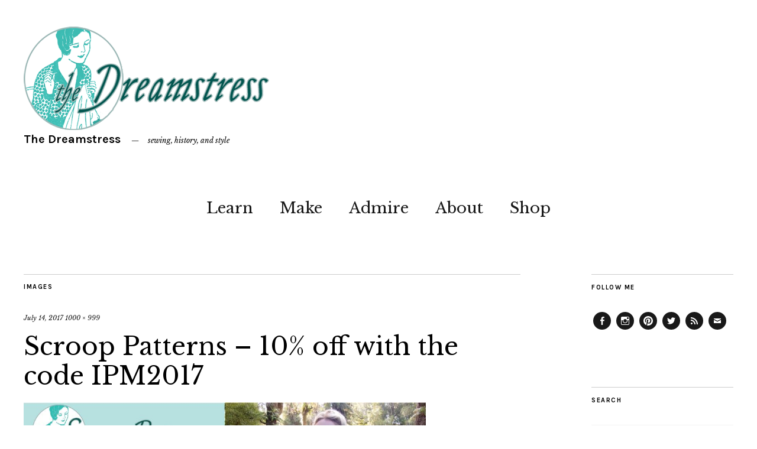

--- FILE ---
content_type: text/html; charset=UTF-8
request_url: https://thedreamstress.com/2017/07/to-celebrate-indie-pattern-month-scroop-patterns-are-on-sale/scroop-indie-pattern-month-sale-01-2/
body_size: 12873
content:
<!DOCTYPE html>
<html lang="en-US">
<head>
	<meta charset="UTF-8" />
	<meta name="viewport" content="width=device-width,initial-scale=1">
	<link rel="profile" href="http://gmpg.org/xfn/11">
	<link rel="pingback" href="https://thedreamstress.com/xmlrpc.php">
	<!--[if lt IE 9]>
		<script src="https://thedreamstress.com/wp-content/themes/zuki/js/html5.js"></script>
	<![endif]-->
<meta name='robots' content='index, follow, max-image-preview:large, max-snippet:-1, max-video-preview:-1' />

	<!-- This site is optimized with the Yoast SEO plugin v26.5 - https://yoast.com/wordpress/plugins/seo/ -->
	<title>Scroop Patterns - 10% off with the code IPM2017 - The Dreamstress</title>
	<link rel="canonical" href="https://thedreamstress.com/2017/07/to-celebrate-indie-pattern-month-scroop-patterns-are-on-sale/scroop-indie-pattern-month-sale-01-2/" />
	<meta property="og:locale" content="en_US" />
	<meta property="og:type" content="article" />
	<meta property="og:title" content="Scroop Patterns - 10% off with the code IPM2017 - The Dreamstress" />
	<meta property="og:description" content="Scroop Patterns &#8211; 10% off with the code IPM2017" />
	<meta property="og:url" content="https://thedreamstress.com/2017/07/to-celebrate-indie-pattern-month-scroop-patterns-are-on-sale/scroop-indie-pattern-month-sale-01-2/" />
	<meta property="og:site_name" content="The Dreamstress" />
	<meta property="article:publisher" content="http://www.facebook.com/thedreamstress" />
	<meta property="article:modified_time" content="2017-07-14T10:44:24+00:00" />
	<meta property="og:image" content="https://thedreamstress.com/2017/07/to-celebrate-indie-pattern-month-scroop-patterns-are-on-sale/scroop-indie-pattern-month-sale-01-2" />
	<meta property="og:image:width" content="1000" />
	<meta property="og:image:height" content="999" />
	<meta property="og:image:type" content="image/jpeg" />
	<meta name="twitter:card" content="summary_large_image" />
	<meta name="twitter:site" content="@thedreamstress" />
	<script type="application/ld+json" class="yoast-schema-graph">{"@context":"https://schema.org","@graph":[{"@type":"WebPage","@id":"https://thedreamstress.com/2017/07/to-celebrate-indie-pattern-month-scroop-patterns-are-on-sale/scroop-indie-pattern-month-sale-01-2/","url":"https://thedreamstress.com/2017/07/to-celebrate-indie-pattern-month-scroop-patterns-are-on-sale/scroop-indie-pattern-month-sale-01-2/","name":"Scroop Patterns - 10% off with the code IPM2017 - The Dreamstress","isPartOf":{"@id":"https://thedreamstress.com/#website"},"primaryImageOfPage":{"@id":"https://thedreamstress.com/2017/07/to-celebrate-indie-pattern-month-scroop-patterns-are-on-sale/scroop-indie-pattern-month-sale-01-2/#primaryimage"},"image":{"@id":"https://thedreamstress.com/2017/07/to-celebrate-indie-pattern-month-scroop-patterns-are-on-sale/scroop-indie-pattern-month-sale-01-2/#primaryimage"},"thumbnailUrl":"https://thedreamstress.com/wp-content/uploads/2017/07/Scroop-Indie-Pattern-Month-Sale-01.jpg","datePublished":"2017-07-14T10:43:43+00:00","dateModified":"2017-07-14T10:44:24+00:00","breadcrumb":{"@id":"https://thedreamstress.com/2017/07/to-celebrate-indie-pattern-month-scroop-patterns-are-on-sale/scroop-indie-pattern-month-sale-01-2/#breadcrumb"},"inLanguage":"en-US","potentialAction":[{"@type":"ReadAction","target":["https://thedreamstress.com/2017/07/to-celebrate-indie-pattern-month-scroop-patterns-are-on-sale/scroop-indie-pattern-month-sale-01-2/"]}]},{"@type":"ImageObject","inLanguage":"en-US","@id":"https://thedreamstress.com/2017/07/to-celebrate-indie-pattern-month-scroop-patterns-are-on-sale/scroop-indie-pattern-month-sale-01-2/#primaryimage","url":"https://thedreamstress.com/wp-content/uploads/2017/07/Scroop-Indie-Pattern-Month-Sale-01.jpg","contentUrl":"https://thedreamstress.com/wp-content/uploads/2017/07/Scroop-Indie-Pattern-Month-Sale-01.jpg","width":1000,"height":999,"caption":"Scroop Patterns - 10% off with the code IPM2017"},{"@type":"BreadcrumbList","@id":"https://thedreamstress.com/2017/07/to-celebrate-indie-pattern-month-scroop-patterns-are-on-sale/scroop-indie-pattern-month-sale-01-2/#breadcrumb","itemListElement":[{"@type":"ListItem","position":1,"name":"Home","item":"https://thedreamstress.com/"},{"@type":"ListItem","position":2,"name":"To celebrate Indie Pattern Month, Scroop Patterns are on Sale!","item":"https://thedreamstress.com/2017/07/to-celebrate-indie-pattern-month-scroop-patterns-are-on-sale/"},{"@type":"ListItem","position":3,"name":"Scroop Patterns &#8211; 10% off with the code IPM2017"}]},{"@type":"WebSite","@id":"https://thedreamstress.com/#website","url":"https://thedreamstress.com/","name":"The Dreamstress","description":"sewing, history, and style","potentialAction":[{"@type":"SearchAction","target":{"@type":"EntryPoint","urlTemplate":"https://thedreamstress.com/?s={search_term_string}"},"query-input":{"@type":"PropertyValueSpecification","valueRequired":true,"valueName":"search_term_string"}}],"inLanguage":"en-US"}]}</script>
	<!-- / Yoast SEO plugin. -->


<link rel='dns-prefetch' href='//fonts.googleapis.com' />
<link rel="alternate" type="application/rss+xml" title="The Dreamstress &raquo; Feed" href="https://thedreamstress.com/feed/" />
<link rel="alternate" type="application/rss+xml" title="The Dreamstress &raquo; Comments Feed" href="https://thedreamstress.com/comments/feed/" />
<link rel="alternate" type="application/rss+xml" title="The Dreamstress &raquo; Scroop Patterns &#8211; 10% off with the code IPM2017 Comments Feed" href="https://thedreamstress.com/2017/07/to-celebrate-indie-pattern-month-scroop-patterns-are-on-sale/scroop-indie-pattern-month-sale-01-2/feed/" />
<link rel="alternate" title="oEmbed (JSON)" type="application/json+oembed" href="https://thedreamstress.com/wp-json/oembed/1.0/embed?url=https%3A%2F%2Fthedreamstress.com%2F2017%2F07%2Fto-celebrate-indie-pattern-month-scroop-patterns-are-on-sale%2Fscroop-indie-pattern-month-sale-01-2%2F" />
<link rel="alternate" title="oEmbed (XML)" type="text/xml+oembed" href="https://thedreamstress.com/wp-json/oembed/1.0/embed?url=https%3A%2F%2Fthedreamstress.com%2F2017%2F07%2Fto-celebrate-indie-pattern-month-scroop-patterns-are-on-sale%2Fscroop-indie-pattern-month-sale-01-2%2F&#038;format=xml" />
<style id='wp-img-auto-sizes-contain-inline-css' type='text/css'>
img:is([sizes=auto i],[sizes^="auto," i]){contain-intrinsic-size:3000px 1500px}
/*# sourceURL=wp-img-auto-sizes-contain-inline-css */
</style>
<style id='wp-emoji-styles-inline-css' type='text/css'>

	img.wp-smiley, img.emoji {
		display: inline !important;
		border: none !important;
		box-shadow: none !important;
		height: 1em !important;
		width: 1em !important;
		margin: 0 0.07em !important;
		vertical-align: -0.1em !important;
		background: none !important;
		padding: 0 !important;
	}
/*# sourceURL=wp-emoji-styles-inline-css */
</style>
<style id='wp-block-library-inline-css' type='text/css'>
:root{--wp-block-synced-color:#7a00df;--wp-block-synced-color--rgb:122,0,223;--wp-bound-block-color:var(--wp-block-synced-color);--wp-editor-canvas-background:#ddd;--wp-admin-theme-color:#007cba;--wp-admin-theme-color--rgb:0,124,186;--wp-admin-theme-color-darker-10:#006ba1;--wp-admin-theme-color-darker-10--rgb:0,107,160.5;--wp-admin-theme-color-darker-20:#005a87;--wp-admin-theme-color-darker-20--rgb:0,90,135;--wp-admin-border-width-focus:2px}@media (min-resolution:192dpi){:root{--wp-admin-border-width-focus:1.5px}}.wp-element-button{cursor:pointer}:root .has-very-light-gray-background-color{background-color:#eee}:root .has-very-dark-gray-background-color{background-color:#313131}:root .has-very-light-gray-color{color:#eee}:root .has-very-dark-gray-color{color:#313131}:root .has-vivid-green-cyan-to-vivid-cyan-blue-gradient-background{background:linear-gradient(135deg,#00d084,#0693e3)}:root .has-purple-crush-gradient-background{background:linear-gradient(135deg,#34e2e4,#4721fb 50%,#ab1dfe)}:root .has-hazy-dawn-gradient-background{background:linear-gradient(135deg,#faaca8,#dad0ec)}:root .has-subdued-olive-gradient-background{background:linear-gradient(135deg,#fafae1,#67a671)}:root .has-atomic-cream-gradient-background{background:linear-gradient(135deg,#fdd79a,#004a59)}:root .has-nightshade-gradient-background{background:linear-gradient(135deg,#330968,#31cdcf)}:root .has-midnight-gradient-background{background:linear-gradient(135deg,#020381,#2874fc)}:root{--wp--preset--font-size--normal:16px;--wp--preset--font-size--huge:42px}.has-regular-font-size{font-size:1em}.has-larger-font-size{font-size:2.625em}.has-normal-font-size{font-size:var(--wp--preset--font-size--normal)}.has-huge-font-size{font-size:var(--wp--preset--font-size--huge)}.has-text-align-center{text-align:center}.has-text-align-left{text-align:left}.has-text-align-right{text-align:right}.has-fit-text{white-space:nowrap!important}#end-resizable-editor-section{display:none}.aligncenter{clear:both}.items-justified-left{justify-content:flex-start}.items-justified-center{justify-content:center}.items-justified-right{justify-content:flex-end}.items-justified-space-between{justify-content:space-between}.screen-reader-text{border:0;clip-path:inset(50%);height:1px;margin:-1px;overflow:hidden;padding:0;position:absolute;width:1px;word-wrap:normal!important}.screen-reader-text:focus{background-color:#ddd;clip-path:none;color:#444;display:block;font-size:1em;height:auto;left:5px;line-height:normal;padding:15px 23px 14px;text-decoration:none;top:5px;width:auto;z-index:100000}html :where(.has-border-color){border-style:solid}html :where([style*=border-top-color]){border-top-style:solid}html :where([style*=border-right-color]){border-right-style:solid}html :where([style*=border-bottom-color]){border-bottom-style:solid}html :where([style*=border-left-color]){border-left-style:solid}html :where([style*=border-width]){border-style:solid}html :where([style*=border-top-width]){border-top-style:solid}html :where([style*=border-right-width]){border-right-style:solid}html :where([style*=border-bottom-width]){border-bottom-style:solid}html :where([style*=border-left-width]){border-left-style:solid}html :where(img[class*=wp-image-]){height:auto;max-width:100%}:where(figure){margin:0 0 1em}html :where(.is-position-sticky){--wp-admin--admin-bar--position-offset:var(--wp-admin--admin-bar--height,0px)}@media screen and (max-width:600px){html :where(.is-position-sticky){--wp-admin--admin-bar--position-offset:0px}}

/*# sourceURL=wp-block-library-inline-css */
</style><style id='global-styles-inline-css' type='text/css'>
:root{--wp--preset--aspect-ratio--square: 1;--wp--preset--aspect-ratio--4-3: 4/3;--wp--preset--aspect-ratio--3-4: 3/4;--wp--preset--aspect-ratio--3-2: 3/2;--wp--preset--aspect-ratio--2-3: 2/3;--wp--preset--aspect-ratio--16-9: 16/9;--wp--preset--aspect-ratio--9-16: 9/16;--wp--preset--color--black: #000000;--wp--preset--color--cyan-bluish-gray: #abb8c3;--wp--preset--color--white: #ffffff;--wp--preset--color--pale-pink: #f78da7;--wp--preset--color--vivid-red: #cf2e2e;--wp--preset--color--luminous-vivid-orange: #ff6900;--wp--preset--color--luminous-vivid-amber: #fcb900;--wp--preset--color--light-green-cyan: #7bdcb5;--wp--preset--color--vivid-green-cyan: #00d084;--wp--preset--color--pale-cyan-blue: #8ed1fc;--wp--preset--color--vivid-cyan-blue: #0693e3;--wp--preset--color--vivid-purple: #9b51e0;--wp--preset--gradient--vivid-cyan-blue-to-vivid-purple: linear-gradient(135deg,rgb(6,147,227) 0%,rgb(155,81,224) 100%);--wp--preset--gradient--light-green-cyan-to-vivid-green-cyan: linear-gradient(135deg,rgb(122,220,180) 0%,rgb(0,208,130) 100%);--wp--preset--gradient--luminous-vivid-amber-to-luminous-vivid-orange: linear-gradient(135deg,rgb(252,185,0) 0%,rgb(255,105,0) 100%);--wp--preset--gradient--luminous-vivid-orange-to-vivid-red: linear-gradient(135deg,rgb(255,105,0) 0%,rgb(207,46,46) 100%);--wp--preset--gradient--very-light-gray-to-cyan-bluish-gray: linear-gradient(135deg,rgb(238,238,238) 0%,rgb(169,184,195) 100%);--wp--preset--gradient--cool-to-warm-spectrum: linear-gradient(135deg,rgb(74,234,220) 0%,rgb(151,120,209) 20%,rgb(207,42,186) 40%,rgb(238,44,130) 60%,rgb(251,105,98) 80%,rgb(254,248,76) 100%);--wp--preset--gradient--blush-light-purple: linear-gradient(135deg,rgb(255,206,236) 0%,rgb(152,150,240) 100%);--wp--preset--gradient--blush-bordeaux: linear-gradient(135deg,rgb(254,205,165) 0%,rgb(254,45,45) 50%,rgb(107,0,62) 100%);--wp--preset--gradient--luminous-dusk: linear-gradient(135deg,rgb(255,203,112) 0%,rgb(199,81,192) 50%,rgb(65,88,208) 100%);--wp--preset--gradient--pale-ocean: linear-gradient(135deg,rgb(255,245,203) 0%,rgb(182,227,212) 50%,rgb(51,167,181) 100%);--wp--preset--gradient--electric-grass: linear-gradient(135deg,rgb(202,248,128) 0%,rgb(113,206,126) 100%);--wp--preset--gradient--midnight: linear-gradient(135deg,rgb(2,3,129) 0%,rgb(40,116,252) 100%);--wp--preset--font-size--small: 13px;--wp--preset--font-size--medium: 20px;--wp--preset--font-size--large: 19px;--wp--preset--font-size--x-large: 42px;--wp--preset--font-size--regular: 15px;--wp--preset--font-size--larger: 24px;--wp--preset--spacing--20: 0.44rem;--wp--preset--spacing--30: 0.67rem;--wp--preset--spacing--40: 1rem;--wp--preset--spacing--50: 1.5rem;--wp--preset--spacing--60: 2.25rem;--wp--preset--spacing--70: 3.38rem;--wp--preset--spacing--80: 5.06rem;--wp--preset--shadow--natural: 6px 6px 9px rgba(0, 0, 0, 0.2);--wp--preset--shadow--deep: 12px 12px 50px rgba(0, 0, 0, 0.4);--wp--preset--shadow--sharp: 6px 6px 0px rgba(0, 0, 0, 0.2);--wp--preset--shadow--outlined: 6px 6px 0px -3px rgb(255, 255, 255), 6px 6px rgb(0, 0, 0);--wp--preset--shadow--crisp: 6px 6px 0px rgb(0, 0, 0);}:where(.is-layout-flex){gap: 0.5em;}:where(.is-layout-grid){gap: 0.5em;}body .is-layout-flex{display: flex;}.is-layout-flex{flex-wrap: wrap;align-items: center;}.is-layout-flex > :is(*, div){margin: 0;}body .is-layout-grid{display: grid;}.is-layout-grid > :is(*, div){margin: 0;}:where(.wp-block-columns.is-layout-flex){gap: 2em;}:where(.wp-block-columns.is-layout-grid){gap: 2em;}:where(.wp-block-post-template.is-layout-flex){gap: 1.25em;}:where(.wp-block-post-template.is-layout-grid){gap: 1.25em;}.has-black-color{color: var(--wp--preset--color--black) !important;}.has-cyan-bluish-gray-color{color: var(--wp--preset--color--cyan-bluish-gray) !important;}.has-white-color{color: var(--wp--preset--color--white) !important;}.has-pale-pink-color{color: var(--wp--preset--color--pale-pink) !important;}.has-vivid-red-color{color: var(--wp--preset--color--vivid-red) !important;}.has-luminous-vivid-orange-color{color: var(--wp--preset--color--luminous-vivid-orange) !important;}.has-luminous-vivid-amber-color{color: var(--wp--preset--color--luminous-vivid-amber) !important;}.has-light-green-cyan-color{color: var(--wp--preset--color--light-green-cyan) !important;}.has-vivid-green-cyan-color{color: var(--wp--preset--color--vivid-green-cyan) !important;}.has-pale-cyan-blue-color{color: var(--wp--preset--color--pale-cyan-blue) !important;}.has-vivid-cyan-blue-color{color: var(--wp--preset--color--vivid-cyan-blue) !important;}.has-vivid-purple-color{color: var(--wp--preset--color--vivid-purple) !important;}.has-black-background-color{background-color: var(--wp--preset--color--black) !important;}.has-cyan-bluish-gray-background-color{background-color: var(--wp--preset--color--cyan-bluish-gray) !important;}.has-white-background-color{background-color: var(--wp--preset--color--white) !important;}.has-pale-pink-background-color{background-color: var(--wp--preset--color--pale-pink) !important;}.has-vivid-red-background-color{background-color: var(--wp--preset--color--vivid-red) !important;}.has-luminous-vivid-orange-background-color{background-color: var(--wp--preset--color--luminous-vivid-orange) !important;}.has-luminous-vivid-amber-background-color{background-color: var(--wp--preset--color--luminous-vivid-amber) !important;}.has-light-green-cyan-background-color{background-color: var(--wp--preset--color--light-green-cyan) !important;}.has-vivid-green-cyan-background-color{background-color: var(--wp--preset--color--vivid-green-cyan) !important;}.has-pale-cyan-blue-background-color{background-color: var(--wp--preset--color--pale-cyan-blue) !important;}.has-vivid-cyan-blue-background-color{background-color: var(--wp--preset--color--vivid-cyan-blue) !important;}.has-vivid-purple-background-color{background-color: var(--wp--preset--color--vivid-purple) !important;}.has-black-border-color{border-color: var(--wp--preset--color--black) !important;}.has-cyan-bluish-gray-border-color{border-color: var(--wp--preset--color--cyan-bluish-gray) !important;}.has-white-border-color{border-color: var(--wp--preset--color--white) !important;}.has-pale-pink-border-color{border-color: var(--wp--preset--color--pale-pink) !important;}.has-vivid-red-border-color{border-color: var(--wp--preset--color--vivid-red) !important;}.has-luminous-vivid-orange-border-color{border-color: var(--wp--preset--color--luminous-vivid-orange) !important;}.has-luminous-vivid-amber-border-color{border-color: var(--wp--preset--color--luminous-vivid-amber) !important;}.has-light-green-cyan-border-color{border-color: var(--wp--preset--color--light-green-cyan) !important;}.has-vivid-green-cyan-border-color{border-color: var(--wp--preset--color--vivid-green-cyan) !important;}.has-pale-cyan-blue-border-color{border-color: var(--wp--preset--color--pale-cyan-blue) !important;}.has-vivid-cyan-blue-border-color{border-color: var(--wp--preset--color--vivid-cyan-blue) !important;}.has-vivid-purple-border-color{border-color: var(--wp--preset--color--vivid-purple) !important;}.has-vivid-cyan-blue-to-vivid-purple-gradient-background{background: var(--wp--preset--gradient--vivid-cyan-blue-to-vivid-purple) !important;}.has-light-green-cyan-to-vivid-green-cyan-gradient-background{background: var(--wp--preset--gradient--light-green-cyan-to-vivid-green-cyan) !important;}.has-luminous-vivid-amber-to-luminous-vivid-orange-gradient-background{background: var(--wp--preset--gradient--luminous-vivid-amber-to-luminous-vivid-orange) !important;}.has-luminous-vivid-orange-to-vivid-red-gradient-background{background: var(--wp--preset--gradient--luminous-vivid-orange-to-vivid-red) !important;}.has-very-light-gray-to-cyan-bluish-gray-gradient-background{background: var(--wp--preset--gradient--very-light-gray-to-cyan-bluish-gray) !important;}.has-cool-to-warm-spectrum-gradient-background{background: var(--wp--preset--gradient--cool-to-warm-spectrum) !important;}.has-blush-light-purple-gradient-background{background: var(--wp--preset--gradient--blush-light-purple) !important;}.has-blush-bordeaux-gradient-background{background: var(--wp--preset--gradient--blush-bordeaux) !important;}.has-luminous-dusk-gradient-background{background: var(--wp--preset--gradient--luminous-dusk) !important;}.has-pale-ocean-gradient-background{background: var(--wp--preset--gradient--pale-ocean) !important;}.has-electric-grass-gradient-background{background: var(--wp--preset--gradient--electric-grass) !important;}.has-midnight-gradient-background{background: var(--wp--preset--gradient--midnight) !important;}.has-small-font-size{font-size: var(--wp--preset--font-size--small) !important;}.has-medium-font-size{font-size: var(--wp--preset--font-size--medium) !important;}.has-large-font-size{font-size: var(--wp--preset--font-size--large) !important;}.has-x-large-font-size{font-size: var(--wp--preset--font-size--x-large) !important;}
/*# sourceURL=global-styles-inline-css */
</style>

<style id='classic-theme-styles-inline-css' type='text/css'>
/*! This file is auto-generated */
.wp-block-button__link{color:#fff;background-color:#32373c;border-radius:9999px;box-shadow:none;text-decoration:none;padding:calc(.667em + 2px) calc(1.333em + 2px);font-size:1.125em}.wp-block-file__button{background:#32373c;color:#fff;text-decoration:none}
/*# sourceURL=/wp-includes/css/classic-themes.min.css */
</style>
<link rel='stylesheet' id='contact-form-7-css' href='https://thedreamstress.com/wp-content/plugins/contact-form-7/includes/css/styles.css?ver=6.1.4' type='text/css' media='all' />
<link rel='stylesheet' id='zuki-flex-slider-style-css' href='https://thedreamstress.com/wp-content/themes/zuki/js/flex-slider/flexslider.css?ver=6.9' type='text/css' media='all' />
<link rel='stylesheet' id='zuki-fonts-css' href='//fonts.googleapis.com/css?family=Libre+Baskerville%3A400%2C700%2C400italic%7CKarla%3A400%2C400italic%2C700%2C700italic%26subset%3Dlatin%2Clatin-ext&#038;subset=latin%2Clatin-ext' type='text/css' media='all' />
<link rel='stylesheet' id='genericons-css' href='https://thedreamstress.com/wp-content/themes/zuki/assets/genericons/genericons.css?ver=3.0.3' type='text/css' media='all' />
<link rel='stylesheet' id='zuki-style-css' href='https://thedreamstress.com/wp-content/themes/zuki/style.css?ver=20140630' type='text/css' media='all' />
<script type="text/javascript" src="https://thedreamstress.com/wp-includes/js/jquery/jquery.min.js?ver=3.7.1" id="jquery-core-js"></script>
<script type="text/javascript" src="https://thedreamstress.com/wp-includes/js/jquery/jquery-migrate.min.js?ver=3.4.1" id="jquery-migrate-js"></script>
<script type="text/javascript" src="https://thedreamstress.com/wp-content/themes/zuki/js/jquery.fitvids.js?ver=1.1" id="zuki-fitvids-js"></script>
<script type="text/javascript" src="https://thedreamstress.com/wp-content/themes/zuki/js/flex-slider/jquery.flexslider-min.js?ver=6.9" id="zuki-flex-slider-js"></script>
<script type="text/javascript" src="https://thedreamstress.com/wp-content/themes/zuki/js/functions.js?ver=20140426" id="zuki-script-js"></script>
<link rel="https://api.w.org/" href="https://thedreamstress.com/wp-json/" /><link rel="alternate" title="JSON" type="application/json" href="https://thedreamstress.com/wp-json/wp/v2/media/16840" /><link rel="EditURI" type="application/rsd+xml" title="RSD" href="https://thedreamstress.com/xmlrpc.php?rsd" />
<meta name="generator" content="WordPress 6.9" />
<link rel='shortlink' href='https://thedreamstress.com/?p=16840' />
	<style type="text/css">
		.widget-area p.summary a,
		.entry-content p a,
		.entry-content li a,
		.page .entry-content p a,
		blockquote cite a,
		.textwidget a,
		#comments .comment-text a,
		.authorbox p.author-description a {color: ;}
		.widget_zuki_recentposts_color .bg-wrap {background: ;}
		.archive-menu-content {background: ;}
	</style>
			<style type="text/css" id="zuki-header-css">
			#site-title h1 {

		}
		</style>
	</head>

<body class="attachment wp-singular attachment-template-default single single-attachment postid-16840 attachmentid-16840 attachment-jpeg wp-theme-zuki">

	<div id="container">

		<header id="masthead" class="cf" role="banner">

			
			<div id="site-title">
							<div id="site-header">
					<a href="https://thedreamstress.com/" rel="home"><img src="https://thedreamstress.com/wp-content/uploads/2015/01/DreamstressLogo2.png" width="420" height="175" alt=""></a>
				</div><!-- end #site-header -->
							<h1><a href="https://thedreamstress.com/" title="The Dreamstress">The Dreamstress</a></h1>
							<h2 class="site-description">sewing, history, and style</h2>
						</div><!-- end #site-title -->

			<a href="#menuopen" id="mobile-menu-toggle"><span>Menu</span></a>

			<div id="mobile-menu-wrap" class="cf">
								<nav id="site-nav" class="cf">
					<ul id="menu-primary" class="nav-menu"><li id="menu-item-13148" class="menu-item menu-item-type-taxonomy menu-item-object-category menu-item-has-children menu-item-13148"><a href="https://thedreamstress.com/category/learn/">Learn</a>
<ul class="sub-menu">
	<li id="menu-item-17159" class="menu-item menu-item-type-post_type menu-item-object-page menu-item-17159"><a href="https://thedreamstress.com/a-fortnight-in-1916/">A Fortnight in 1916</a></li>
	<li id="menu-item-13144" class="menu-item menu-item-type-post_type menu-item-object-page menu-item-13144"><a href="https://thedreamstress.com/research/the-great-historical-fashion-and-textile-glossary/">The Historical Fashion and Textile Encyclopedia</a></li>
	<li id="menu-item-18667" class="menu-item menu-item-type-post_type menu-item-object-page menu-item-18667"><a href="https://thedreamstress.com/body-ideals-corsetry-1913-1921/">Body Ideals &#038; Corsetry, 1913-1921</a></li>
</ul>
</li>
<li id="menu-item-13149" class="menu-item menu-item-type-taxonomy menu-item-object-category menu-item-has-children menu-item-13149"><a href="https://thedreamstress.com/category/make/">Make</a>
<ul class="sub-menu">
	<li id="menu-item-13242" class="menu-item menu-item-type-post_type menu-item-object-page menu-item-13242"><a href="https://thedreamstress.com/resources/tutorials/">Tutorials</a></li>
	<li id="menu-item-18665" class="menu-item menu-item-type-post_type menu-item-object-page menu-item-18665"><a href="https://thedreamstress.com/the-otari-hoodie-sew-along/">The Otari Hoodie Sew Along</a></li>
	<li id="menu-item-22194" class="menu-item menu-item-type-post_type menu-item-object-page menu-item-22194"><a href="https://thedreamstress.com/the-historical-sew-monthly-2022/">The Historical Sew Monthly 2022</a></li>
</ul>
</li>
<li id="menu-item-13145" class="menu-item menu-item-type-taxonomy menu-item-object-category menu-item-has-children menu-item-13145"><a href="https://thedreamstress.com/category/admire/">Admire</a>
<ul class="sub-menu">
	<li id="menu-item-13123" class="menu-item menu-item-type-post_type menu-item-object-page menu-item-13123"><a href="https://thedreamstress.com/costume-portfolio/">Portfolio</a></li>
	<li id="menu-item-13146" class="menu-item menu-item-type-taxonomy menu-item-object-category menu-item-13146"><a href="https://thedreamstress.com/category/finished-projects/">Sewing</a></li>
</ul>
</li>
<li id="menu-item-13115" class="menu-item menu-item-type-post_type menu-item-object-page menu-item-has-children menu-item-13115"><a href="https://thedreamstress.com/about/">About</a>
<ul class="sub-menu">
	<li id="menu-item-13155" class="menu-item menu-item-type-post_type menu-item-object-page menu-item-13155"><a href="https://thedreamstress.com/contact-me/">Contact Me</a></li>
	<li id="menu-item-13180" class="menu-item menu-item-type-post_type menu-item-object-page menu-item-13180"><a href="https://thedreamstress.com/about/as-featured-in/">As Featured In</a></li>
</ul>
</li>
<li id="menu-item-15114" class="menu-item menu-item-type-custom menu-item-object-custom menu-item-15114"><a href="http://www.scrooppatterns.com">Shop</a></li>
</ul>				</nav><!-- end #site-nav -->
				<a href="#menuclose" id="mobile-menu-close"><span>Close Menu</span></a>
			</div><!-- end #mobile-menu-wrap -->

			
		</header><!-- end #masthead -->

<div id="main-wrap">
	<div id="primary" class="site-content cf" role="main">
	<h3 class="blog-title">Images</h3>

	<article id="post-16840" class="post-16840 attachment type-attachment status-inherit hentry">

		<header class="entry-header">
				<div class="entry-date">
					<a href="https://thedreamstress.com/2017/07/to-celebrate-indie-pattern-month-scroop-patterns-are-on-sale/scroop-indie-pattern-month-sale-01-2/">July 14, 2017</a>
				</div><!-- end .entry-date -->
				<div class="full-size-link"><a href="https://thedreamstress.com/wp-content/uploads/2017/07/Scroop-Indie-Pattern-Month-Sale-01.jpg">1000 &times; 999</a></div>
							<h1 class="entry-title">Scroop Patterns &#8211; 10% off with the code IPM2017</a></h1>
		</header><!--end .entry-header -->

		<div class="entry-wrap">
		<div class="entry-content">
			<div class="attachment">
						<a href="https://thedreamstress.com/2017/07/to-celebrate-indie-pattern-month-scroop-patterns-are-on-sale/scroop-henrietta-maria1/" title="Scroop Patterns &#8211; 10% off with the code IPM2017"><img width="1000" height="999" src="https://thedreamstress.com/wp-content/uploads/2017/07/Scroop-Indie-Pattern-Month-Sale-01.jpg" class="attachment-1180x1180 size-1180x1180" alt="Scroop Patterns - 10% off with the code IPM2017" decoding="async" fetchpriority="high" srcset="https://thedreamstress.com/wp-content/uploads/2017/07/Scroop-Indie-Pattern-Month-Sale-01.jpg 1000w, https://thedreamstress.com/wp-content/uploads/2017/07/Scroop-Indie-Pattern-Month-Sale-01-150x150.jpg 150w, https://thedreamstress.com/wp-content/uploads/2017/07/Scroop-Indie-Pattern-Month-Sale-01-500x500.jpg 500w, https://thedreamstress.com/wp-content/uploads/2017/07/Scroop-Indie-Pattern-Month-Sale-01-768x767.jpg 768w, https://thedreamstress.com/wp-content/uploads/2017/07/Scroop-Indie-Pattern-Month-Sale-01-120x120.jpg 120w" sizes="(max-width: 1000px) 100vw, 1000px" /></a>

						
			</div><!-- .attachment -->
		</div><!-- .entry-content -->
	</div><!-- end .entry-wrap -->

	</article><!-- #post-16840 -->

	
	<div id="comments" class="comments-area">

	
		<div id="respond" class="comment-respond">
		<h3 id="reply-title" class="comment-reply-title">Leave a Reply <small><a rel="nofollow" id="cancel-comment-reply-link" href="/2017/07/to-celebrate-indie-pattern-month-scroop-patterns-are-on-sale/scroop-indie-pattern-month-sale-01-2/#respond" style="display:none;">Cancel reply</a></small></h3><form action="https://thedreamstress.com/wp-comments-post.php" method="post" id="commentform" class="comment-form"><p class="comment-notes"><span id="email-notes">Your email address will not be published.</span> <span class="required-field-message">Required fields are marked <span class="required">*</span></span></p><p class="comment-form-comment"><label for="comment">Comment <span class="required">*</span></label> <textarea id="comment" name="comment" cols="45" rows="8" maxlength="65525" required="required"></textarea></p><p class="comment-form-author"><label for="author">Name <span class="required">*</span></label> <input id="author" name="author" type="text" value="" size="30" maxlength="245" autocomplete="name" required="required" /></p>
<p class="comment-form-email"><label for="email">Email <span class="required">*</span></label> <input id="email" name="email" type="text" value="" size="30" maxlength="100" aria-describedby="email-notes" autocomplete="email" required="required" /></p>
<p class="comment-form-url"><label for="url">Website</label> <input id="url" name="url" type="text" value="" size="30" maxlength="200" autocomplete="url" /></p>
<p class="form-submit"><input name="submit" type="submit" id="submit" class="submit" value="Post Comment" /> <input type='hidden' name='comment_post_ID' value='16840' id='comment_post_ID' />
<input type='hidden' name='comment_parent' id='comment_parent' value='0' />
</p><p style="display: none;"><input type="hidden" id="akismet_comment_nonce" name="akismet_comment_nonce" value="9204162c37" /></p><p style="display: none !important;" class="akismet-fields-container" data-prefix="ak_"><label>&#916;<textarea name="ak_hp_textarea" cols="45" rows="8" maxlength="100"></textarea></label><input type="hidden" id="ak_js_1" name="ak_js" value="48"/><script>document.getElementById( "ak_js_1" ).setAttribute( "value", ( new Date() ).getTime() );</script></p></form>	</div><!-- #respond -->
	<p class="akismet_comment_form_privacy_notice">This site uses Akismet to reduce spam. <a href="https://akismet.com/privacy/" target="_blank" rel="nofollow noopener">Learn how your comment data is processed.</a></p>
	</div><!-- #comments .comments-area -->

	<div class="nav-wrap cf">
		<nav id="nav-single" class="cf">
			<div class="nav-next"><a href='https://thedreamstress.com/2017/07/to-celebrate-indie-pattern-month-scroop-patterns-are-on-sale/scroop-henrietta-maria1/'><span>Next Image</span></a></div>
			<div class="nav-previous"></div>
		</nav><!-- #nav-single -->
	</div><!-- end .nav-wrap -->

</div><!-- end #primary -->

<div id="blog-sidebar" class="default-sidebar widget-area" role="complementary">
	<aside id="nav_menu-3" class="widget widget_nav_menu"><h3 class="widget-title">Follow Me</h3><div class="menu-social-container"><ul id="menu-social" class="menu"><li id="menu-item-13156" class="menu-item menu-item-type-custom menu-item-object-custom menu-item-13156"><a href="http://www.facebook.com/thedreamstress">Facebook</a></li>
<li id="menu-item-17157" class="menu-item menu-item-type-custom menu-item-object-custom menu-item-17157"><a href="https://www.instagram.com/thedreamstress/">Instagram</a></li>
<li id="menu-item-13158" class="menu-item menu-item-type-custom menu-item-object-custom menu-item-13158"><a href="http://www.pinterest.com/thedreamstress/">Pinterest</a></li>
<li id="menu-item-13157" class="menu-item menu-item-type-custom menu-item-object-custom menu-item-13157"><a href="https://twitter.com/thedreamstress">Twitter</a></li>
<li id="menu-item-13161" class="menu-item menu-item-type-custom menu-item-object-custom menu-item-13161"><a href="http://feedburner.google.com/fb/a/mailverify?uri=TheDreamstress&#038;loc=en_US">Feed</a></li>
<li id="menu-item-13159" class="menu-item menu-item-type-custom menu-item-object-custom menu-item-13159"><a href="mailto:thedreamstress@gmail.com">Email</a></li>
</ul></div></aside><aside id="search-3" class="widget widget_search"><h3 class="widget-title">Search</h3>
<form method="get" id="searchform" class="searchform" action="https://thedreamstress.com/" role="search">
	<label for="s" class="screen-reader-text"><span>Search</span></label>
	<input type="text" class="search-field" name="s" id="s" placeholder="Type to search&hellip;" />
	<input type="submit" class="submit" name="submit" id="searchsubmit" value="Search" />
</form></aside><aside id="archives-3" class="widget widget_archive"><h3 class="widget-title">Archives</h3>		<label class="screen-reader-text" for="archives-dropdown-3">Archives</label>
		<select id="archives-dropdown-3" name="archive-dropdown">
			
			<option value="">Select Month</option>
				<option value='https://thedreamstress.com/2025/09/'> September 2025 </option>
	<option value='https://thedreamstress.com/2025/07/'> July 2025 </option>
	<option value='https://thedreamstress.com/2025/06/'> June 2025 </option>
	<option value='https://thedreamstress.com/2025/04/'> April 2025 </option>
	<option value='https://thedreamstress.com/2025/03/'> March 2025 </option>
	<option value='https://thedreamstress.com/2025/02/'> February 2025 </option>
	<option value='https://thedreamstress.com/2025/01/'> January 2025 </option>
	<option value='https://thedreamstress.com/2024/11/'> November 2024 </option>
	<option value='https://thedreamstress.com/2024/10/'> October 2024 </option>
	<option value='https://thedreamstress.com/2024/09/'> September 2024 </option>
	<option value='https://thedreamstress.com/2024/08/'> August 2024 </option>
	<option value='https://thedreamstress.com/2024/07/'> July 2024 </option>
	<option value='https://thedreamstress.com/2024/06/'> June 2024 </option>
	<option value='https://thedreamstress.com/2024/05/'> May 2024 </option>
	<option value='https://thedreamstress.com/2024/04/'> April 2024 </option>
	<option value='https://thedreamstress.com/2024/03/'> March 2024 </option>
	<option value='https://thedreamstress.com/2024/02/'> February 2024 </option>
	<option value='https://thedreamstress.com/2023/11/'> November 2023 </option>
	<option value='https://thedreamstress.com/2023/10/'> October 2023 </option>
	<option value='https://thedreamstress.com/2023/09/'> September 2023 </option>
	<option value='https://thedreamstress.com/2023/08/'> August 2023 </option>
	<option value='https://thedreamstress.com/2023/07/'> July 2023 </option>
	<option value='https://thedreamstress.com/2023/06/'> June 2023 </option>
	<option value='https://thedreamstress.com/2023/05/'> May 2023 </option>
	<option value='https://thedreamstress.com/2023/04/'> April 2023 </option>
	<option value='https://thedreamstress.com/2023/02/'> February 2023 </option>
	<option value='https://thedreamstress.com/2023/01/'> January 2023 </option>
	<option value='https://thedreamstress.com/2022/12/'> December 2022 </option>
	<option value='https://thedreamstress.com/2022/11/'> November 2022 </option>
	<option value='https://thedreamstress.com/2022/10/'> October 2022 </option>
	<option value='https://thedreamstress.com/2022/07/'> July 2022 </option>
	<option value='https://thedreamstress.com/2022/06/'> June 2022 </option>
	<option value='https://thedreamstress.com/2022/05/'> May 2022 </option>
	<option value='https://thedreamstress.com/2022/03/'> March 2022 </option>
	<option value='https://thedreamstress.com/2022/02/'> February 2022 </option>
	<option value='https://thedreamstress.com/2022/01/'> January 2022 </option>
	<option value='https://thedreamstress.com/2021/12/'> December 2021 </option>
	<option value='https://thedreamstress.com/2021/11/'> November 2021 </option>
	<option value='https://thedreamstress.com/2021/10/'> October 2021 </option>
	<option value='https://thedreamstress.com/2021/09/'> September 2021 </option>
	<option value='https://thedreamstress.com/2021/08/'> August 2021 </option>
	<option value='https://thedreamstress.com/2021/07/'> July 2021 </option>
	<option value='https://thedreamstress.com/2021/06/'> June 2021 </option>
	<option value='https://thedreamstress.com/2021/05/'> May 2021 </option>
	<option value='https://thedreamstress.com/2021/04/'> April 2021 </option>
	<option value='https://thedreamstress.com/2021/03/'> March 2021 </option>
	<option value='https://thedreamstress.com/2021/02/'> February 2021 </option>
	<option value='https://thedreamstress.com/2021/01/'> January 2021 </option>
	<option value='https://thedreamstress.com/2020/12/'> December 2020 </option>
	<option value='https://thedreamstress.com/2020/11/'> November 2020 </option>
	<option value='https://thedreamstress.com/2020/10/'> October 2020 </option>
	<option value='https://thedreamstress.com/2020/09/'> September 2020 </option>
	<option value='https://thedreamstress.com/2020/08/'> August 2020 </option>
	<option value='https://thedreamstress.com/2020/07/'> July 2020 </option>
	<option value='https://thedreamstress.com/2020/06/'> June 2020 </option>
	<option value='https://thedreamstress.com/2020/05/'> May 2020 </option>
	<option value='https://thedreamstress.com/2020/04/'> April 2020 </option>
	<option value='https://thedreamstress.com/2020/03/'> March 2020 </option>
	<option value='https://thedreamstress.com/2020/02/'> February 2020 </option>
	<option value='https://thedreamstress.com/2020/01/'> January 2020 </option>
	<option value='https://thedreamstress.com/2019/12/'> December 2019 </option>
	<option value='https://thedreamstress.com/2019/11/'> November 2019 </option>
	<option value='https://thedreamstress.com/2019/10/'> October 2019 </option>
	<option value='https://thedreamstress.com/2019/09/'> September 2019 </option>
	<option value='https://thedreamstress.com/2019/08/'> August 2019 </option>
	<option value='https://thedreamstress.com/2019/07/'> July 2019 </option>
	<option value='https://thedreamstress.com/2019/06/'> June 2019 </option>
	<option value='https://thedreamstress.com/2019/05/'> May 2019 </option>
	<option value='https://thedreamstress.com/2019/04/'> April 2019 </option>
	<option value='https://thedreamstress.com/2019/03/'> March 2019 </option>
	<option value='https://thedreamstress.com/2019/02/'> February 2019 </option>
	<option value='https://thedreamstress.com/2019/01/'> January 2019 </option>
	<option value='https://thedreamstress.com/2018/12/'> December 2018 </option>
	<option value='https://thedreamstress.com/2018/11/'> November 2018 </option>
	<option value='https://thedreamstress.com/2018/10/'> October 2018 </option>
	<option value='https://thedreamstress.com/2018/09/'> September 2018 </option>
	<option value='https://thedreamstress.com/2018/08/'> August 2018 </option>
	<option value='https://thedreamstress.com/2018/07/'> July 2018 </option>
	<option value='https://thedreamstress.com/2018/06/'> June 2018 </option>
	<option value='https://thedreamstress.com/2018/05/'> May 2018 </option>
	<option value='https://thedreamstress.com/2018/04/'> April 2018 </option>
	<option value='https://thedreamstress.com/2018/03/'> March 2018 </option>
	<option value='https://thedreamstress.com/2018/02/'> February 2018 </option>
	<option value='https://thedreamstress.com/2018/01/'> January 2018 </option>
	<option value='https://thedreamstress.com/2017/12/'> December 2017 </option>
	<option value='https://thedreamstress.com/2017/11/'> November 2017 </option>
	<option value='https://thedreamstress.com/2017/10/'> October 2017 </option>
	<option value='https://thedreamstress.com/2017/09/'> September 2017 </option>
	<option value='https://thedreamstress.com/2017/08/'> August 2017 </option>
	<option value='https://thedreamstress.com/2017/07/'> July 2017 </option>
	<option value='https://thedreamstress.com/2017/06/'> June 2017 </option>
	<option value='https://thedreamstress.com/2017/05/'> May 2017 </option>
	<option value='https://thedreamstress.com/2017/04/'> April 2017 </option>
	<option value='https://thedreamstress.com/2017/03/'> March 2017 </option>
	<option value='https://thedreamstress.com/2017/02/'> February 2017 </option>
	<option value='https://thedreamstress.com/2017/01/'> January 2017 </option>
	<option value='https://thedreamstress.com/2016/12/'> December 2016 </option>
	<option value='https://thedreamstress.com/2016/11/'> November 2016 </option>
	<option value='https://thedreamstress.com/2016/10/'> October 2016 </option>
	<option value='https://thedreamstress.com/2016/09/'> September 2016 </option>
	<option value='https://thedreamstress.com/2016/08/'> August 2016 </option>
	<option value='https://thedreamstress.com/2016/07/'> July 2016 </option>
	<option value='https://thedreamstress.com/2016/06/'> June 2016 </option>
	<option value='https://thedreamstress.com/2016/05/'> May 2016 </option>
	<option value='https://thedreamstress.com/2016/04/'> April 2016 </option>
	<option value='https://thedreamstress.com/2016/03/'> March 2016 </option>
	<option value='https://thedreamstress.com/2016/02/'> February 2016 </option>
	<option value='https://thedreamstress.com/2016/01/'> January 2016 </option>
	<option value='https://thedreamstress.com/2015/12/'> December 2015 </option>
	<option value='https://thedreamstress.com/2015/11/'> November 2015 </option>
	<option value='https://thedreamstress.com/2015/10/'> October 2015 </option>
	<option value='https://thedreamstress.com/2015/09/'> September 2015 </option>
	<option value='https://thedreamstress.com/2015/08/'> August 2015 </option>
	<option value='https://thedreamstress.com/2015/07/'> July 2015 </option>
	<option value='https://thedreamstress.com/2015/06/'> June 2015 </option>
	<option value='https://thedreamstress.com/2015/05/'> May 2015 </option>
	<option value='https://thedreamstress.com/2015/04/'> April 2015 </option>
	<option value='https://thedreamstress.com/2015/03/'> March 2015 </option>
	<option value='https://thedreamstress.com/2015/02/'> February 2015 </option>
	<option value='https://thedreamstress.com/2015/01/'> January 2015 </option>
	<option value='https://thedreamstress.com/2014/12/'> December 2014 </option>
	<option value='https://thedreamstress.com/2014/11/'> November 2014 </option>
	<option value='https://thedreamstress.com/2014/10/'> October 2014 </option>
	<option value='https://thedreamstress.com/2014/09/'> September 2014 </option>
	<option value='https://thedreamstress.com/2014/08/'> August 2014 </option>
	<option value='https://thedreamstress.com/2014/07/'> July 2014 </option>
	<option value='https://thedreamstress.com/2014/06/'> June 2014 </option>
	<option value='https://thedreamstress.com/2014/05/'> May 2014 </option>
	<option value='https://thedreamstress.com/2014/04/'> April 2014 </option>
	<option value='https://thedreamstress.com/2014/03/'> March 2014 </option>
	<option value='https://thedreamstress.com/2014/02/'> February 2014 </option>
	<option value='https://thedreamstress.com/2014/01/'> January 2014 </option>
	<option value='https://thedreamstress.com/2013/12/'> December 2013 </option>
	<option value='https://thedreamstress.com/2013/11/'> November 2013 </option>
	<option value='https://thedreamstress.com/2013/10/'> October 2013 </option>
	<option value='https://thedreamstress.com/2013/09/'> September 2013 </option>
	<option value='https://thedreamstress.com/2013/08/'> August 2013 </option>
	<option value='https://thedreamstress.com/2013/07/'> July 2013 </option>
	<option value='https://thedreamstress.com/2013/06/'> June 2013 </option>
	<option value='https://thedreamstress.com/2013/05/'> May 2013 </option>
	<option value='https://thedreamstress.com/2013/04/'> April 2013 </option>
	<option value='https://thedreamstress.com/2013/03/'> March 2013 </option>
	<option value='https://thedreamstress.com/2013/02/'> February 2013 </option>
	<option value='https://thedreamstress.com/2013/01/'> January 2013 </option>
	<option value='https://thedreamstress.com/2012/12/'> December 2012 </option>
	<option value='https://thedreamstress.com/2012/11/'> November 2012 </option>
	<option value='https://thedreamstress.com/2012/10/'> October 2012 </option>
	<option value='https://thedreamstress.com/2012/09/'> September 2012 </option>
	<option value='https://thedreamstress.com/2012/08/'> August 2012 </option>
	<option value='https://thedreamstress.com/2012/07/'> July 2012 </option>
	<option value='https://thedreamstress.com/2012/06/'> June 2012 </option>
	<option value='https://thedreamstress.com/2012/05/'> May 2012 </option>
	<option value='https://thedreamstress.com/2012/04/'> April 2012 </option>
	<option value='https://thedreamstress.com/2012/03/'> March 2012 </option>
	<option value='https://thedreamstress.com/2012/02/'> February 2012 </option>
	<option value='https://thedreamstress.com/2012/01/'> January 2012 </option>
	<option value='https://thedreamstress.com/2011/12/'> December 2011 </option>
	<option value='https://thedreamstress.com/2011/11/'> November 2011 </option>
	<option value='https://thedreamstress.com/2011/10/'> October 2011 </option>
	<option value='https://thedreamstress.com/2011/09/'> September 2011 </option>
	<option value='https://thedreamstress.com/2011/08/'> August 2011 </option>
	<option value='https://thedreamstress.com/2011/07/'> July 2011 </option>
	<option value='https://thedreamstress.com/2011/06/'> June 2011 </option>
	<option value='https://thedreamstress.com/2011/05/'> May 2011 </option>
	<option value='https://thedreamstress.com/2011/04/'> April 2011 </option>
	<option value='https://thedreamstress.com/2011/03/'> March 2011 </option>
	<option value='https://thedreamstress.com/2011/02/'> February 2011 </option>
	<option value='https://thedreamstress.com/2011/01/'> January 2011 </option>
	<option value='https://thedreamstress.com/2010/12/'> December 2010 </option>
	<option value='https://thedreamstress.com/2010/11/'> November 2010 </option>
	<option value='https://thedreamstress.com/2010/10/'> October 2010 </option>
	<option value='https://thedreamstress.com/2010/09/'> September 2010 </option>
	<option value='https://thedreamstress.com/2010/08/'> August 2010 </option>
	<option value='https://thedreamstress.com/2010/07/'> July 2010 </option>
	<option value='https://thedreamstress.com/2010/06/'> June 2010 </option>
	<option value='https://thedreamstress.com/2010/05/'> May 2010 </option>
	<option value='https://thedreamstress.com/2010/03/'> March 2010 </option>
	<option value='https://thedreamstress.com/2009/09/'> September 2009 </option>
	<option value='https://thedreamstress.com/2009/08/'> August 2009 </option>
	<option value='https://thedreamstress.com/2009/02/'> February 2009 </option>

		</select>

			<script type="text/javascript">
/* <![CDATA[ */

( ( dropdownId ) => {
	const dropdown = document.getElementById( dropdownId );
	function onSelectChange() {
		setTimeout( () => {
			if ( 'escape' === dropdown.dataset.lastkey ) {
				return;
			}
			if ( dropdown.value ) {
				document.location.href = dropdown.value;
			}
		}, 250 );
	}
	function onKeyUp( event ) {
		if ( 'Escape' === event.key ) {
			dropdown.dataset.lastkey = 'escape';
		} else {
			delete dropdown.dataset.lastkey;
		}
	}
	function onClick() {
		delete dropdown.dataset.lastkey;
	}
	dropdown.addEventListener( 'keyup', onKeyUp );
	dropdown.addEventListener( 'click', onClick );
	dropdown.addEventListener( 'change', onSelectChange );
})( "archives-dropdown-3" );

//# sourceURL=WP_Widget_Archives%3A%3Awidget
/* ]]> */
</script>
</aside><aside id="categories-3" class="widget widget_categories"><h3 class="widget-title">See Posts About&#8230;</h3>
			<ul>
					<li class="cat-item cat-item-27"><a href="https://thedreamstress.com/category/18th-century/">18th Century</a> (146)
</li>
	<li class="cat-item cat-item-4"><a href="https://thedreamstress.com/category/19th-century/">19th Century</a> (262)
</li>
	<li class="cat-item cat-item-9"><a href="https://thedreamstress.com/category/20th-century/">20th Century</a> (293)
</li>
	<li class="cat-item cat-item-973"><a href="https://thedreamstress.com/category/admire/">Admire</a> (122)
</li>
	<li class="cat-item cat-item-18"><a href="https://thedreamstress.com/category/crafty-stuff/">Crafty stuff</a> (29)
</li>
	<li class="cat-item cat-item-943"><a href="https://thedreamstress.com/category/events-2/">Events</a> (35)
</li>
	<li class="cat-item cat-item-6"><a href="https://thedreamstress.com/category/felicity/">Felicity</a> (97)
</li>
	<li class="cat-item cat-item-967"><a href="https://thedreamstress.com/category/historical-sew-fortnightly-2/">Historical Sew Fortnightly</a> (123)
</li>
	<li class="cat-item cat-item-971"><a href="https://thedreamstress.com/category/learn/">Learn</a> (51)
</li>
	<li class="cat-item cat-item-972"><a href="https://thedreamstress.com/category/make/">Make</a> (26)
</li>
	<li class="cat-item cat-item-1"><a href="https://thedreamstress.com/category/miscellenia/">Miscellenia</a> (353)
</li>
	<li class="cat-item cat-item-34"><a href="https://thedreamstress.com/category/rate-the-dress/">Rate the dress</a> (566)
</li>
	<li class="cat-item cat-item-17"><a href="https://thedreamstress.com/category/costume-resource-review/">Reviews: resources, books, museums</a> (32)
</li>
	<li class="cat-item cat-item-995"><a href="https://thedreamstress.com/category/scroop-patterns/">Scroop Patterns</a> (167)
</li>
	<li class="cat-item cat-item-11"><a href="https://thedreamstress.com/category/finished-projects/">Sewing</a> (258)
</li>
	<li class="cat-item cat-item-21"><a href="https://thedreamstress.com/category/my-collection-and-collections-i-have-studied/">Textiles &amp; Costume</a> (120)
</li>
	<li class="cat-item cat-item-1049"><a href="https://thedreamstress.com/category/learn/the-environment/">The Environment</a> (4)
</li>
	<li class="cat-item cat-item-977"><a href="https://thedreamstress.com/category/travel/">Travel</a> (48)
</li>
	<li class="cat-item cat-item-14"><a href="https://thedreamstress.com/category/tutorial/">Tutorial</a> (52)
</li>
	<li class="cat-item cat-item-89"><a href="https://thedreamstress.com/category/clothes/">What I wear</a> (121)
</li>
			</ul>

			</aside><aside id="tag_cloud-3" class="widget widget_tag_cloud"><h3 class="widget-title">Tags</h3><div class="tagcloud"><a href="https://thedreamstress.com/tag/17th-century/" class="tag-cloud-link tag-link-261 tag-link-position-1" style="font-size: 17.011494252874pt;" aria-label="17th century (57 items)">17th century</a>
<a href="https://thedreamstress.com/tag/18th-century-2/" class="tag-cloud-link tag-link-43 tag-link-position-2" style="font-size: 20.229885057471pt;" aria-label="18th century (90 items)">18th century</a>
<a href="https://thedreamstress.com/tag/19th-century/" class="tag-cloud-link tag-link-987 tag-link-position-3" style="font-size: 14.597701149425pt;" aria-label="19th Century (40 items)">19th Century</a>
<a href="https://thedreamstress.com/tag/20th-century-2/" class="tag-cloud-link tag-link-46 tag-link-position-4" style="font-size: 13.793103448276pt;" aria-label="20th century (35 items)">20th century</a>
<a href="https://thedreamstress.com/tag/1500s/" class="tag-cloud-link tag-link-813 tag-link-position-5" style="font-size: 9.9310344827586pt;" aria-label="1500s (20 items)">1500s</a>
<a href="https://thedreamstress.com/tag/1660s/" class="tag-cloud-link tag-link-351 tag-link-position-6" style="font-size: 10.896551724138pt;" aria-label="1660s (23 items)">1660s</a>
<a href="https://thedreamstress.com/tag/1770s/" class="tag-cloud-link tag-link-336 tag-link-position-7" style="font-size: 10.574712643678pt;" aria-label="1770s (22 items)">1770s</a>
<a href="https://thedreamstress.com/tag/1780s/" class="tag-cloud-link tag-link-185 tag-link-position-8" style="font-size: 15.402298850575pt;" aria-label="1780s (45 items)">1780s</a>
<a href="https://thedreamstress.com/tag/1800s/" class="tag-cloud-link tag-link-559 tag-link-position-9" style="font-size: 8pt;" aria-label="1800s (15 items)">1800s</a>
<a href="https://thedreamstress.com/tag/1810s/" class="tag-cloud-link tag-link-741 tag-link-position-10" style="font-size: 9.9310344827586pt;" aria-label="1810s (20 items)">1810s</a>
<a href="https://thedreamstress.com/tag/1820s/" class="tag-cloud-link tag-link-54 tag-link-position-11" style="font-size: 9.6091954022988pt;" aria-label="1820s (19 items)">1820s</a>
<a href="https://thedreamstress.com/tag/1840s/" class="tag-cloud-link tag-link-290 tag-link-position-12" style="font-size: 10.252873563218pt;" aria-label="1840s (21 items)">1840s</a>
<a href="https://thedreamstress.com/tag/1850s/" class="tag-cloud-link tag-link-42 tag-link-position-13" style="font-size: 10.574712643678pt;" aria-label="1850s (22 items)">1850s</a>
<a href="https://thedreamstress.com/tag/1860s/" class="tag-cloud-link tag-link-122 tag-link-position-14" style="font-size: 15.885057471264pt;" aria-label="1860s (48 items)">1860s</a>
<a href="https://thedreamstress.com/tag/1870s/" class="tag-cloud-link tag-link-197 tag-link-position-15" style="font-size: 16.367816091954pt;" aria-label="1870s (52 items)">1870s</a>
<a href="https://thedreamstress.com/tag/1880s/" class="tag-cloud-link tag-link-78 tag-link-position-16" style="font-size: 19.425287356322pt;" aria-label="1880s (81 items)">1880s</a>
<a href="https://thedreamstress.com/tag/1890s/" class="tag-cloud-link tag-link-250 tag-link-position-17" style="font-size: 15.885057471264pt;" aria-label="1890s (48 items)">1890s</a>
<a href="https://thedreamstress.com/tag/1900s/" class="tag-cloud-link tag-link-53 tag-link-position-18" style="font-size: 18.298850574713pt;" aria-label="1900s (68 items)">1900s</a>
<a href="https://thedreamstress.com/tag/1910s/" class="tag-cloud-link tag-link-159 tag-link-position-19" style="font-size: 22pt;" aria-label="1910s (117 items)">1910s</a>
<a href="https://thedreamstress.com/tag/1920s/" class="tag-cloud-link tag-link-60 tag-link-position-20" style="font-size: 18.137931034483pt;" aria-label="1920s (67 items)">1920s</a>
<a href="https://thedreamstress.com/tag/1930s/" class="tag-cloud-link tag-link-48 tag-link-position-21" style="font-size: 19.908045977011pt;" aria-label="1930s (87 items)">1930s</a>
<a href="https://thedreamstress.com/tag/1940s/" class="tag-cloud-link tag-link-110 tag-link-position-22" style="font-size: 11.218390804598pt;" aria-label="1940s (24 items)">1940s</a>
<a href="https://thedreamstress.com/tag/1950s/" class="tag-cloud-link tag-link-97 tag-link-position-23" style="font-size: 12.505747126437pt;" aria-label="1950s (29 items)">1950s</a>
<a href="https://thedreamstress.com/tag/cats/" class="tag-cloud-link tag-link-58 tag-link-position-24" style="font-size: 8.9655172413793pt;" aria-label="Cats (17 items)">Cats</a>
<a href="https://thedreamstress.com/tag/commissions/" class="tag-cloud-link tag-link-339 tag-link-position-25" style="font-size: 14.275862068966pt;" aria-label="commissions (38 items)">commissions</a>
<a href="https://thedreamstress.com/tag/corsets/" class="tag-cloud-link tag-link-109 tag-link-position-26" style="font-size: 13.310344827586pt;" aria-label="corsets (33 items)">corsets</a>
<a href="https://thedreamstress.com/tag/edwardian/" class="tag-cloud-link tag-link-385 tag-link-position-27" style="font-size: 12.505747126437pt;" aria-label="Edwardian (29 items)">Edwardian</a>
<a href="https://thedreamstress.com/tag/fancy-dress/" class="tag-cloud-link tag-link-160 tag-link-position-28" style="font-size: 8.4827586206897pt;" aria-label="Fancy dress (16 items)">Fancy dress</a>
<a href="https://thedreamstress.com/tag/fortnight-in-1916/" class="tag-cloud-link tag-link-1000 tag-link-position-29" style="font-size: 9.2873563218391pt;" aria-label="Fortnight in 1916 (18 items)">Fortnight in 1916</a>
<a href="https://thedreamstress.com/tag/hawaii/" class="tag-cloud-link tag-link-22 tag-link-position-30" style="font-size: 17.011494252874pt;" aria-label="Hawaii (56 items)">Hawaii</a>
<a href="https://thedreamstress.com/tag/historical-sew-fortnightly/" class="tag-cloud-link tag-link-938 tag-link-position-31" style="font-size: 17.011494252874pt;" aria-label="Historical Sew-Fortnightly (56 items)">Historical Sew-Fortnightly</a>
<a href="https://thedreamstress.com/tag/medieval/" class="tag-cloud-link tag-link-221 tag-link-position-32" style="font-size: 9.9310344827586pt;" aria-label="medieval (20 items)">medieval</a>
<a href="https://thedreamstress.com/tag/menswear/" class="tag-cloud-link tag-link-211 tag-link-position-33" style="font-size: 9.9310344827586pt;" aria-label="menswear (20 items)">menswear</a>
<a href="https://thedreamstress.com/tag/new-zealand/" class="tag-cloud-link tag-link-50 tag-link-position-34" style="font-size: 15.402298850575pt;" aria-label="New Zealand (45 items)">New Zealand</a>
<a href="https://thedreamstress.com/tag/ninons-dress/" class="tag-cloud-link tag-link-591 tag-link-position-35" style="font-size: 11.379310344828pt;" aria-label="Ninon&#039;s dress (25 items)">Ninon&#039;s dress</a>
<a href="https://thedreamstress.com/tag/pet-en-laire/" class="tag-cloud-link tag-link-502 tag-link-position-36" style="font-size: 8pt;" aria-label="pet en l&#039;aire (15 items)">pet en l&#039;aire</a>
<a href="https://thedreamstress.com/tag/regency/" class="tag-cloud-link tag-link-33 tag-link-position-37" style="font-size: 15.241379310345pt;" aria-label="Regency (44 items)">Regency</a>
<a href="https://thedreamstress.com/tag/shoes/" class="tag-cloud-link tag-link-293 tag-link-position-38" style="font-size: 8.9655172413793pt;" aria-label="shoes (17 items)">shoes</a>
<a href="https://thedreamstress.com/tag/stays/" class="tag-cloud-link tag-link-166 tag-link-position-39" style="font-size: 8pt;" aria-label="stays (15 items)">stays</a>
<a href="https://thedreamstress.com/tag/teaching/" class="tag-cloud-link tag-link-893 tag-link-position-40" style="font-size: 9.2873563218391pt;" aria-label="teaching (18 items)">teaching</a>
<a href="https://thedreamstress.com/tag/terminology/" class="tag-cloud-link tag-link-771 tag-link-position-41" style="font-size: 17.816091954023pt;" aria-label="terminology (64 items)">terminology</a>
<a href="https://thedreamstress.com/tag/theresa/" class="tag-cloud-link tag-link-1081 tag-link-position-42" style="font-size: 12.988505747126pt;" aria-label="Theresa (31 items)">Theresa</a>
<a href="https://thedreamstress.com/tag/weddings-2/" class="tag-cloud-link tag-link-71 tag-link-position-43" style="font-size: 16.850574712644pt;" aria-label="weddings (55 items)">weddings</a>
<a href="https://thedreamstress.com/tag/wellington-2/" class="tag-cloud-link tag-link-73 tag-link-position-44" style="font-size: 9.9310344827586pt;" aria-label="Wellington (20 items)">Wellington</a>
<a href="https://thedreamstress.com/tag/wwi/" class="tag-cloud-link tag-link-506 tag-link-position-45" style="font-size: 8.4827586206897pt;" aria-label="WWI (16 items)">WWI</a></div>
</aside></div><!-- end #blog-sidebar -->


<footer id="colophon" class="site-footer cf">
			<p class="site-description">sewing, history, and style</p>
	
			<div id="footer-social-nav">
							<h3 class="social-nav-title">Follow Us</h3>
						<ul id="menu-social-1" class="menu"><li class="menu-item menu-item-type-custom menu-item-object-custom menu-item-13156"><a href="http://www.facebook.com/thedreamstress">Facebook</a></li>
<li class="menu-item menu-item-type-custom menu-item-object-custom menu-item-17157"><a href="https://www.instagram.com/thedreamstress/">Instagram</a></li>
<li class="menu-item menu-item-type-custom menu-item-object-custom menu-item-13158"><a href="http://www.pinterest.com/thedreamstress/">Pinterest</a></li>
<li class="menu-item menu-item-type-custom menu-item-object-custom menu-item-13157"><a href="https://twitter.com/thedreamstress">Twitter</a></li>
<li class="menu-item menu-item-type-custom menu-item-object-custom menu-item-13161"><a href="http://feedburner.google.com/fb/a/mailverify?uri=TheDreamstress&#038;loc=en_US">Feed</a></li>
<li class="menu-item menu-item-type-custom menu-item-object-custom menu-item-13159"><a href="mailto:thedreamstress@gmail.com">Email</a></li>
</ul>		</div><!-- end #footer-social -->
	
	<div id="site-info">
		<ul class="credit" role="contentinfo">
						<li class="copyright">Copyright &copy; 2026 <a href="https://thedreamstress.com/">The Dreamstress</a></li>
						
					</ul><!-- end .credit -->
	</div><!-- end #site-info -->

</footer><!-- end #colophon -->
</div><!-- end #main-wrap -->

</div><!-- end #container -->

<script type="speculationrules">
{"prefetch":[{"source":"document","where":{"and":[{"href_matches":"/*"},{"not":{"href_matches":["/wp-*.php","/wp-admin/*","/wp-content/uploads/*","/wp-content/*","/wp-content/plugins/*","/wp-content/themes/zuki/*","/*\\?(.+)"]}},{"not":{"selector_matches":"a[rel~=\"nofollow\"]"}},{"not":{"selector_matches":".no-prefetch, .no-prefetch a"}}]},"eagerness":"conservative"}]}
</script>
<script type="text/javascript" src="https://thedreamstress.com/wp-includes/js/dist/hooks.min.js?ver=dd5603f07f9220ed27f1" id="wp-hooks-js"></script>
<script type="text/javascript" src="https://thedreamstress.com/wp-includes/js/dist/i18n.min.js?ver=c26c3dc7bed366793375" id="wp-i18n-js"></script>
<script type="text/javascript" id="wp-i18n-js-after">
/* <![CDATA[ */
wp.i18n.setLocaleData( { 'text direction\u0004ltr': [ 'ltr' ] } );
//# sourceURL=wp-i18n-js-after
/* ]]> */
</script>
<script type="text/javascript" src="https://thedreamstress.com/wp-content/plugins/contact-form-7/includes/swv/js/index.js?ver=6.1.4" id="swv-js"></script>
<script type="text/javascript" id="contact-form-7-js-before">
/* <![CDATA[ */
var wpcf7 = {
    "api": {
        "root": "https:\/\/thedreamstress.com\/wp-json\/",
        "namespace": "contact-form-7\/v1"
    },
    "cached": 1
};
//# sourceURL=contact-form-7-js-before
/* ]]> */
</script>
<script type="text/javascript" src="https://thedreamstress.com/wp-content/plugins/contact-form-7/includes/js/index.js?ver=6.1.4" id="contact-form-7-js"></script>
<script type="text/javascript" src="https://thedreamstress.com/wp-includes/js/comment-reply.min.js?ver=6.9" id="comment-reply-js" async="async" data-wp-strategy="async" fetchpriority="low"></script>
<script defer type="text/javascript" src="https://thedreamstress.com/wp-content/plugins/akismet/_inc/akismet-frontend.js?ver=1765338724" id="akismet-frontend-js"></script>
<script id="wp-emoji-settings" type="application/json">
{"baseUrl":"https://s.w.org/images/core/emoji/17.0.2/72x72/","ext":".png","svgUrl":"https://s.w.org/images/core/emoji/17.0.2/svg/","svgExt":".svg","source":{"concatemoji":"https://thedreamstress.com/wp-includes/js/wp-emoji-release.min.js?ver=6.9"}}
</script>
<script type="module">
/* <![CDATA[ */
/*! This file is auto-generated */
const a=JSON.parse(document.getElementById("wp-emoji-settings").textContent),o=(window._wpemojiSettings=a,"wpEmojiSettingsSupports"),s=["flag","emoji"];function i(e){try{var t={supportTests:e,timestamp:(new Date).valueOf()};sessionStorage.setItem(o,JSON.stringify(t))}catch(e){}}function c(e,t,n){e.clearRect(0,0,e.canvas.width,e.canvas.height),e.fillText(t,0,0);t=new Uint32Array(e.getImageData(0,0,e.canvas.width,e.canvas.height).data);e.clearRect(0,0,e.canvas.width,e.canvas.height),e.fillText(n,0,0);const a=new Uint32Array(e.getImageData(0,0,e.canvas.width,e.canvas.height).data);return t.every((e,t)=>e===a[t])}function p(e,t){e.clearRect(0,0,e.canvas.width,e.canvas.height),e.fillText(t,0,0);var n=e.getImageData(16,16,1,1);for(let e=0;e<n.data.length;e++)if(0!==n.data[e])return!1;return!0}function u(e,t,n,a){switch(t){case"flag":return n(e,"\ud83c\udff3\ufe0f\u200d\u26a7\ufe0f","\ud83c\udff3\ufe0f\u200b\u26a7\ufe0f")?!1:!n(e,"\ud83c\udde8\ud83c\uddf6","\ud83c\udde8\u200b\ud83c\uddf6")&&!n(e,"\ud83c\udff4\udb40\udc67\udb40\udc62\udb40\udc65\udb40\udc6e\udb40\udc67\udb40\udc7f","\ud83c\udff4\u200b\udb40\udc67\u200b\udb40\udc62\u200b\udb40\udc65\u200b\udb40\udc6e\u200b\udb40\udc67\u200b\udb40\udc7f");case"emoji":return!a(e,"\ud83e\u1fac8")}return!1}function f(e,t,n,a){let r;const o=(r="undefined"!=typeof WorkerGlobalScope&&self instanceof WorkerGlobalScope?new OffscreenCanvas(300,150):document.createElement("canvas")).getContext("2d",{willReadFrequently:!0}),s=(o.textBaseline="top",o.font="600 32px Arial",{});return e.forEach(e=>{s[e]=t(o,e,n,a)}),s}function r(e){var t=document.createElement("script");t.src=e,t.defer=!0,document.head.appendChild(t)}a.supports={everything:!0,everythingExceptFlag:!0},new Promise(t=>{let n=function(){try{var e=JSON.parse(sessionStorage.getItem(o));if("object"==typeof e&&"number"==typeof e.timestamp&&(new Date).valueOf()<e.timestamp+604800&&"object"==typeof e.supportTests)return e.supportTests}catch(e){}return null}();if(!n){if("undefined"!=typeof Worker&&"undefined"!=typeof OffscreenCanvas&&"undefined"!=typeof URL&&URL.createObjectURL&&"undefined"!=typeof Blob)try{var e="postMessage("+f.toString()+"("+[JSON.stringify(s),u.toString(),c.toString(),p.toString()].join(",")+"));",a=new Blob([e],{type:"text/javascript"});const r=new Worker(URL.createObjectURL(a),{name:"wpTestEmojiSupports"});return void(r.onmessage=e=>{i(n=e.data),r.terminate(),t(n)})}catch(e){}i(n=f(s,u,c,p))}t(n)}).then(e=>{for(const n in e)a.supports[n]=e[n],a.supports.everything=a.supports.everything&&a.supports[n],"flag"!==n&&(a.supports.everythingExceptFlag=a.supports.everythingExceptFlag&&a.supports[n]);var t;a.supports.everythingExceptFlag=a.supports.everythingExceptFlag&&!a.supports.flag,a.supports.everything||((t=a.source||{}).concatemoji?r(t.concatemoji):t.wpemoji&&t.twemoji&&(r(t.twemoji),r(t.wpemoji)))});
//# sourceURL=https://thedreamstress.com/wp-includes/js/wp-emoji-loader.min.js
/* ]]> */
</script>

</body>
</html>
